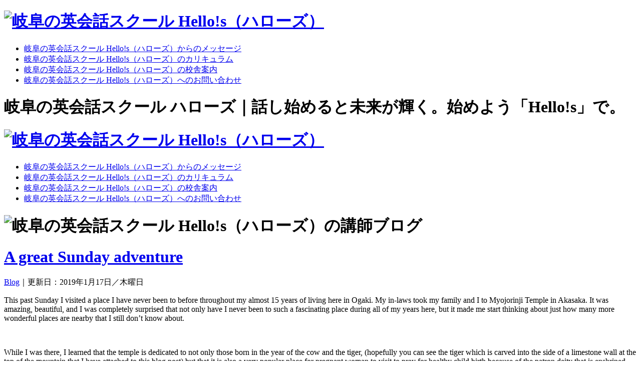

--- FILE ---
content_type: text/html; charset=UTF-8
request_url: http://www.hellos-english.com/2019/01/a-great-sunday-adventure/
body_size: 30750
content:
<!DOCTYPE HTML>
<html lang="ja-JP">
<head>
	<meta charset="utf-8">
	<title>A great Sunday adventure｜英会話スクール Hello!s｜岐阜の英会話スクール　ハローズ</title>
	<meta property="og:title" content="英会話スクール Hello!s | 岐阜の英会話スクール ハローズ" />
	<meta property="og:type" content="company" />
	<meta property="og:url" content="http://www.hellos-english.com/" />
	<meta property="og:image" content="http://www.hellos-english.com/sites/wp-content/themes/hellos2014/img/og.png" />
	<meta property="og:site_name" content="英会話スクール Hello!s | 岐阜の英会話スクール ハローズ" />
	<meta property="og:description" content="岐阜の英会話スクールHELLO!S（ハローズ）。ネイティブ講師と日本人講師のダブルティーチング。話し始めると未来が輝く。始めよう、「HELLO!S」で。" />
	<meta http-equiv="X-UA-Compatible" content="IE=edge,chrome=1">
<!-- 	<meta name="viewport" content="width=device-width, initial-scale=1.0"> -->
	<link rel="shortcut icon" href="http://www.hellos-english.com/sites/wp-content/themes/hellos2014/img/favicon.ico"/>
	<link rel="stylesheet" type="text/css" href="http://www.hellos-english.com/sites/wp-content/themes/hellos2014/reset.css" media="all" />
	<link rel="stylesheet" type="text/css" href="http://www.hellos-english.com/sites/wp-content/themes/hellos2014/fonts.css" media="all" />
	<link rel="stylesheet" type="text/css" href="http://www.hellos-english.com/sites/wp-content/themes/hellos2014/style.css" media="all" />
	
<!-- All in One SEO Pack 2.3.4 by Michael Torbert of Semper Fi Web Design[68,139] -->
<link rel="canonical" href="http://www.hellos-english.com/2019/01/a-great-sunday-adventure/" />
<!-- /all in one seo pack -->
<link rel='stylesheet' id='contact-form-7-css'  href='http://www.hellos-english.com/sites/wp-content/plugins/contact-form-7/includes/css/styles.css?ver=4.4.1' type='text/css' media='all' />
<script type='text/javascript' src='http://www.hellos-english.com/sites/wp-includes/js/jquery/jquery.js?ver=1.11.3'></script>
<script type='text/javascript' src='http://www.hellos-english.com/sites/wp-includes/js/jquery/jquery-migrate.min.js?ver=1.2.1'></script>

<!-- Protected by WP-SpamFree :: JS BEGIN -->
<script type="text/javascript" src="http://www.hellos-english.com/sites/wp-content/plugins/wp-spamfree/js/wpsfv2-js.php"></script> 
<!-- Protected by WP-SpamFree :: JS END -->

		<script type="text/javascript" src="http://www.hellos-english.com/sites/wp-content/themes/hellos2014/js/jquery.colorbox-min.js"></script>
	<link rel="stylesheet" type="text/css" href="http://www.hellos-english.com/sites/wp-content/themes/hellos2014/css/colorbox.css" media="all" />
	<script type="text/javascript" src="http://www.hellos-english.com/sites/wp-content/themes/hellos2014/js/autoheight.js"></script>
	<script type="text/javascript" src="http://www.hellos-english.com/sites/wp-content/themes/hellos2014/js/page.js"></script>
	<script type="text/javascript" src="http://www.hellos-english.com/sites/wp-content/themes/hellos2014/js/global.js"></script>
	<!--[if lt IE 9]>
		<script src="http://www.hellos-english.com/sites/wp-content/themes/hellos2014/js/html5.js" type="text/javascript"></script>
		<script src="http://www.hellos-english.com/sites/wp-content/themes/hellos2014/js/IE9.js" type="text/javascript"></script>
	<![endif]-->
<script type="text/javascript">

	var _gaq = _gaq || [];
	_gaq.push(['_setAccount', 'UA-17147009-12']);
	_gaq.push(['_trackPageview']);
	
	(function() {
	var ga = document.createElement('script'); ga.type = 'text/javascript'; ga.async = true;
	ga.src = ('https:' == document.location.protocol ? 'https://ssl' : 'http://www') + '.google-analytics.com/ga.js';
	var s = document.getElementsByTagName('script')[0]; s.parentNode.insertBefore(ga, s);
	})();
	
</script>

<!-- Google tag (gtag.js) -->
<script async src="https://www.googletagmanager.com/gtag/js?id=G-L4B841LH20"></script>
<script>
  window.dataLayer = window.dataLayer || [];
  function gtag(){dataLayer.push(arguments);}
  gtag('js', new Date());

  gtag('config', 'G-L4B841LH20');
</script>

</head>
<body>
	<div id="wrapper">
	<div id="fixheader">
	<div id="fixheader_wrapper" class="clearfix">
		<div id="fixnavi" class="clearfix">
			<h1><a href="#wrapper" class="hov80"><img src="http://www.hellos-english.com/sites/wp-content/themes/hellos2014/img/fixed-logo2.png" alt="岐阜の英会話スクール Hello!s（ハローズ）" width="112" height="31" /></a></h1>
			<ul>
				<li id="fixnavi-message"><a  href="http://www.hellos-english.com/message/" title="岐阜の英会話スクール Hello!s（ハローズ）からのメッセージ">岐阜の英会話スクール Hello!s（ハローズ）からのメッセージ</a></li>
				<li id="fixnavi-cl"><a  href="http://www.hellos-english.com/curriculum/" title="岐阜の英会話スクール Hello!s（ハローズ）のカリキュラム">岐阜の英会話スクール Hello!s（ハローズ）のカリキュラム</a></li>
				<li id="fixnavi-school"><a href="#school" title="岐阜の英会話スクール Hello!s（ハローズ）の校舎案内">岐阜の英会話スクール Hello!s（ハローズ）の校舎案内</a></li>
				<li id="fixnavi-contact" class="last"><a  href="http://www.hellos-english.com/contact/" title="岐阜の英会話スクール Hello!s（ハローズ）へのお問い合わせ">岐阜の英会話スクール Hello!s（ハローズ）へのお問い合わせ</a></li>
			</ul>
		</div>
	</div>
</div>
	<div id="headline"><div class="contents"><h1>岐阜の英会話スクール ハローズ｜話し始めると未来が輝く。始めよう「Hello!s」で。</h1></div></div><div id="header" class="other-header">
	<div id="header_wrapper" class="clearfix">
			<h1><a href="http://www.hellos-english.com/" title="岐阜の英会話スクール Hello!s（ハローズ）"><img src="http://www.hellos-english.com/sites/wp-content/themes/hellos2014/img/biglogo.png" alt="岐阜の英会話スクール Hello!s（ハローズ）" width="260" height="166" /></a></h1>
		<div id="navi" class="clearfix">
			<ul>
				<li id="gnavi-message"><a  href="http://www.hellos-english.com/message/" title="岐阜の英会話スクール Hello!s（ハローズ）からのメッセージ">岐阜の英会話スクール Hello!s（ハローズ）からのメッセージ</a></li>
				<li id="gnavi-cl"><a  href="http://www.hellos-english.com/curriculum/" title="岐阜の英会話スクール Hello!s（ハローズ）のカリキュラム">岐阜の英会話スクール Hello!s（ハローズ）のカリキュラム</a></li>
				<li id="gnavi-school"><a href="#school" title="岐阜の英会話スクール Hello!s（ハローズ）の校舎案内">岐阜の英会話スクール Hello!s（ハローズ）の校舎案内</a></li>
				<li id="gnavi-contact" class="last"><a  href="http://www.hellos-english.com/contact/" title="岐阜の英会話スクール Hello!s（ハローズ）へのお問い合わせ">岐阜の英会話スクール Hello!s（ハローズ）へのお問い合わせ</a></li>
			</ul>
		</div>

	</div>
</div>
	<div id="container" class="section clearfix">
	<div id="contents_wrapper" class="clearfix">
	<div class="section post clearfix">
	<h1 id="posthead"><img src="http://www.hellos-english.com/sites/wp-content/themes/hellos2014/img/bloglist-h1.png" alt="岐阜の英会話スクール Hello!s（ハローズ）の講師ブログ" width="221" height="38" /></h1>
		<div class="article entry clearfix">
			<h1><a href="http://www.hellos-english.com/2019/01/a-great-sunday-adventure/" title="A great Sunday adventure">A great Sunday adventure</a></h1>
			<p class="date"><a href="http://www.hellos-english.com/category/blog/" rel="category tag">Blog</a>｜更新日：2019年1月17日／木曜日</p>
		<div class="txt clearfix">
			<p>This past Sunday I visited a place I have never been to before throughout my almost 15 years of living here in Ogaki. My in-laws took my family and I to Myojorinji Temple in Akasaka. It was amazing, beautiful, and I was completely surprised that not only have I never been to such a fascinating place during all of my years here, but it made me start thinking about just how many more wonderful places are nearby that I still don’t know about.</p><p>&nbsp;</p><p>While I was there, I learned that the temple is dedicated to not only those born in the year of the cow and the tiger, (hopefully you can see the tiger which is carved into the side of a limestone wall at the top of the mountain that I have attached to this blog post) but that it is also a very popular place for pregnant woman to visit to pray for healthy child birth because of the patron deity that is enshrined there. I was also very happy to learn that that temple is known locally as Kokuzo-san by local residents.</p><p>&nbsp;</p><p>Behind the main hall of the temple, I also visited Iwasu Park. I was absolutely blown away by the natural beauty there and wished I had more time that day to fully take in, appreciate, and photograph more of the naturally carved and almost otherworldly shaped lime stones that have been carved by weathering throughout the ages. I am looking forward to finding the time to go there again in the near future to explore the grounds even further.</p><p>&nbsp;</p><p>After visiting the temple I was lucky enough to be able to do a bit of research about the temple and learned that it was built in 684 by a monk named Ozune who is said to have personally carved the Kokuzo Bodhisattva at the temple, which is said to be one of the three great Bodhisattvas in Japan. I hope to do even more research about it and learn even more not only about this fascinating temple, but to keep learning even more about this entire wonderful area I am proud to call home.</p><p><a href="http://www.hellos-english.com/sites/wp-content/uploads/tiger-e1547655930434.jpg"><img class="alignleft wp-image-10851 " src="http://www.hellos-english.com/sites/wp-content/uploads/tiger-e1547655930434-440x782.jpg" alt="" width="239" height="425" /></a></p><p>John</p><p>&nbsp;</p><p>&nbsp;</p><p>&nbsp;</p><span style="clear:both;display:none;"><img src="http://www.hellos-english.com/sites/wp-content/plugins/wp-spamfree/img/wpsf-img.php" width="0" height="0" alt="" style="border-style:none;width:0px;height:0px;display:none;" /></span>			<div class="postmetadata">
			<p>from John</p>
			</div>
		</div>
		</div>
	</div>
	<div class="sidebar clearfix">
	<div class="side_content clearfix">
	<h1>最新の投稿</h1>
		<ul>
			<li><a href="http://www.hellos-english.com/2025/11/%e9%8d%8b%e3%81%ae%e6%97%a5/" title="鍋の日">鍋の日</a></li>
			<li><a href="http://www.hellos-english.com/2025/11/%e3%83%9c%e3%83%ab%e3%83%8d%e3%82%aa%e5%b3%b6%e3%81%ae%e3%83%86%e3%83%b3%e3%82%b0%e3%82%b6%e3%83%ab/" title="ボルネオ島のテングザル">ボルネオ島のテングザル</a></li>
			<li><a href="http://www.hellos-english.com/2025/10/%e5%8d%b5%e3%81%8b%e3%81%91%e3%81%94%e9%a3%af%e3%81%ae%e6%97%a5/" title="卵かけご飯の日">卵かけご飯の日</a></li>
			<li><a href="http://www.hellos-english.com/2025/10/halloween-is-the-best/" title="Halloween is the best!">Halloween is the best!</a></li>
			<li><a href="http://www.hellos-english.com/2025/10/%e3%83%8a%e3%82%b7%e3%83%ac%e3%83%9e/" title="ナシレマ">ナシレマ</a></li>
			<li><a href="http://www.hellos-english.com/2025/10/hiroshima/" title="Hiroshima">Hiroshima</a></li>
			<li><a href="http://www.hellos-english.com/2025/10/%e3%83%91%e3%83%a9%e3%82%b7%e3%83%a5%e3%83%bc%e3%83%88%e3%81%ae%e6%97%a5/" title="パラシュートの日">パラシュートの日</a></li>
			<li><a href="http://www.hellos-english.com/2025/10/i-make-the-best-mashed-potatoes/" title="I make the best mashed potatoes">I make the best mashed potatoes</a></li>
			<li><a href="http://www.hellos-english.com/2025/10/%e3%83%9c%e3%83%ab%e3%83%8d%e3%82%aa%e5%b3%b6%e3%81%ae%e3%82%b7%e3%83%bc%e3%83%95%e3%83%bc%e3%83%89/" title="ボルネオ島のシーフード">ボルネオ島のシーフード</a></li>
			<li><a href="http://www.hellos-english.com/2025/10/kyoto-trip/" title="Kyoto Trip">Kyoto Trip</a></li>
		</ul>
	</div>
<!--
	<div class="side_content clearfix">
	<h1>投稿の種類</h1>
		<ul>	<li><a href="http://www.hellos-english.com/category/blog/" >Blog</a>
</li>
	<li><a href="http://www.hellos-english.com/category/news/" >News</a>
</li>
	<li><a href="http://www.hellos-english.com/category/kotsulis/" >コツコツリスニング</a>
</li>
</ul>
	</div>
-->
	<div class="side_content clearfix">
	<h1>月別のバックナンバー</h1>
<select name="archive-dropdown" onChange='document.location.href=this.options[this.selectedIndex].value;'> 
  <option value="">月を選択</option> 
  	<option value='http://www.hellos-english.com/2025/11/'> 2025年11月 &nbsp;(3)</option>
	<option value='http://www.hellos-english.com/2025/10/'> 2025年10月 &nbsp;(17)</option>
	<option value='http://www.hellos-english.com/2025/09/'> 2025年9月 &nbsp;(21)</option>
	<option value='http://www.hellos-english.com/2025/08/'> 2025年8月 &nbsp;(25)</option>
	<option value='http://www.hellos-english.com/2025/07/'> 2025年7月 &nbsp;(23)</option>
	<option value='http://www.hellos-english.com/2025/06/'> 2025年6月 &nbsp;(21)</option>
	<option value='http://www.hellos-english.com/2025/05/'> 2025年5月 &nbsp;(17)</option>
	<option value='http://www.hellos-english.com/2025/04/'> 2025年4月 &nbsp;(22)</option>
	<option value='http://www.hellos-english.com/2025/03/'> 2025年3月 &nbsp;(20)</option>
	<option value='http://www.hellos-english.com/2025/02/'> 2025年2月 &nbsp;(20)</option>
	<option value='http://www.hellos-english.com/2025/01/'> 2025年1月 &nbsp;(28)</option>
	<option value='http://www.hellos-english.com/2024/12/'> 2024年12月 &nbsp;(32)</option>
	<option value='http://www.hellos-english.com/2024/11/'> 2024年11月 &nbsp;(25)</option>
	<option value='http://www.hellos-english.com/2024/10/'> 2024年10月 &nbsp;(27)</option>
	<option value='http://www.hellos-english.com/2024/09/'> 2024年9月 &nbsp;(25)</option>
	<option value='http://www.hellos-english.com/2024/08/'> 2024年8月 &nbsp;(39)</option>
	<option value='http://www.hellos-english.com/2024/07/'> 2024年7月 &nbsp;(28)</option>
	<option value='http://www.hellos-english.com/2024/06/'> 2024年6月 &nbsp;(27)</option>
	<option value='http://www.hellos-english.com/2024/05/'> 2024年5月 &nbsp;(28)</option>
	<option value='http://www.hellos-english.com/2024/04/'> 2024年4月 &nbsp;(25)</option>
	<option value='http://www.hellos-english.com/2024/03/'> 2024年3月 &nbsp;(18)</option>
	<option value='http://www.hellos-english.com/2024/02/'> 2024年2月 &nbsp;(20)</option>
	<option value='http://www.hellos-english.com/2024/01/'> 2024年1月 &nbsp;(26)</option>
	<option value='http://www.hellos-english.com/2023/12/'> 2023年12月 &nbsp;(26)</option>
	<option value='http://www.hellos-english.com/2023/11/'> 2023年11月 &nbsp;(27)</option>
	<option value='http://www.hellos-english.com/2023/10/'> 2023年10月 &nbsp;(27)</option>
	<option value='http://www.hellos-english.com/2023/09/'> 2023年9月 &nbsp;(22)</option>
	<option value='http://www.hellos-english.com/2023/08/'> 2023年8月 &nbsp;(20)</option>
	<option value='http://www.hellos-english.com/2023/07/'> 2023年7月 &nbsp;(25)</option>
	<option value='http://www.hellos-english.com/2023/06/'> 2023年6月 &nbsp;(25)</option>
	<option value='http://www.hellos-english.com/2023/05/'> 2023年5月 &nbsp;(28)</option>
	<option value='http://www.hellos-english.com/2023/04/'> 2023年4月 &nbsp;(19)</option>
	<option value='http://www.hellos-english.com/2023/03/'> 2023年3月 &nbsp;(15)</option>
	<option value='http://www.hellos-english.com/2023/02/'> 2023年2月 &nbsp;(16)</option>
	<option value='http://www.hellos-english.com/2023/01/'> 2023年1月 &nbsp;(20)</option>
	<option value='http://www.hellos-english.com/2022/12/'> 2022年12月 &nbsp;(22)</option>
	<option value='http://www.hellos-english.com/2022/11/'> 2022年11月 &nbsp;(25)</option>
	<option value='http://www.hellos-english.com/2022/10/'> 2022年10月 &nbsp;(20)</option>
	<option value='http://www.hellos-english.com/2022/09/'> 2022年9月 &nbsp;(21)</option>
	<option value='http://www.hellos-english.com/2022/08/'> 2022年8月 &nbsp;(25)</option>
	<option value='http://www.hellos-english.com/2022/07/'> 2022年7月 &nbsp;(25)</option>
	<option value='http://www.hellos-english.com/2022/06/'> 2022年6月 &nbsp;(26)</option>
	<option value='http://www.hellos-english.com/2022/05/'> 2022年5月 &nbsp;(18)</option>
	<option value='http://www.hellos-english.com/2022/04/'> 2022年4月 &nbsp;(17)</option>
	<option value='http://www.hellos-english.com/2022/03/'> 2022年3月 &nbsp;(12)</option>
	<option value='http://www.hellos-english.com/2022/02/'> 2022年2月 &nbsp;(9)</option>
	<option value='http://www.hellos-english.com/2022/01/'> 2022年1月 &nbsp;(18)</option>
	<option value='http://www.hellos-english.com/2021/12/'> 2021年12月 &nbsp;(19)</option>
	<option value='http://www.hellos-english.com/2021/11/'> 2021年11月 &nbsp;(21)</option>
	<option value='http://www.hellos-english.com/2021/10/'> 2021年10月 &nbsp;(25)</option>
	<option value='http://www.hellos-english.com/2021/09/'> 2021年9月 &nbsp;(23)</option>
	<option value='http://www.hellos-english.com/2021/08/'> 2021年8月 &nbsp;(25)</option>
	<option value='http://www.hellos-english.com/2021/07/'> 2021年7月 &nbsp;(23)</option>
	<option value='http://www.hellos-english.com/2021/06/'> 2021年6月 &nbsp;(22)</option>
	<option value='http://www.hellos-english.com/2021/05/'> 2021年5月 &nbsp;(23)</option>
	<option value='http://www.hellos-english.com/2021/04/'> 2021年4月 &nbsp;(18)</option>
	<option value='http://www.hellos-english.com/2021/03/'> 2021年3月 &nbsp;(21)</option>
	<option value='http://www.hellos-english.com/2021/02/'> 2021年2月 &nbsp;(25)</option>
	<option value='http://www.hellos-english.com/2021/01/'> 2021年1月 &nbsp;(30)</option>
	<option value='http://www.hellos-english.com/2020/12/'> 2020年12月 &nbsp;(31)</option>
	<option value='http://www.hellos-english.com/2020/11/'> 2020年11月 &nbsp;(27)</option>
	<option value='http://www.hellos-english.com/2020/10/'> 2020年10月 &nbsp;(30)</option>
	<option value='http://www.hellos-english.com/2020/09/'> 2020年9月 &nbsp;(28)</option>
	<option value='http://www.hellos-english.com/2020/08/'> 2020年8月 &nbsp;(31)</option>
	<option value='http://www.hellos-english.com/2020/07/'> 2020年7月 &nbsp;(30)</option>
	<option value='http://www.hellos-english.com/2020/06/'> 2020年6月 &nbsp;(32)</option>
	<option value='http://www.hellos-english.com/2020/05/'> 2020年5月 &nbsp;(23)</option>
	<option value='http://www.hellos-english.com/2020/04/'> 2020年4月 &nbsp;(26)</option>
	<option value='http://www.hellos-english.com/2020/03/'> 2020年3月 &nbsp;(31)</option>
	<option value='http://www.hellos-english.com/2020/02/'> 2020年2月 &nbsp;(29)</option>
	<option value='http://www.hellos-english.com/2020/01/'> 2020年1月 &nbsp;(28)</option>
	<option value='http://www.hellos-english.com/2019/12/'> 2019年12月 &nbsp;(29)</option>
	<option value='http://www.hellos-english.com/2019/11/'> 2019年11月 &nbsp;(29)</option>
	<option value='http://www.hellos-english.com/2019/10/'> 2019年10月 &nbsp;(35)</option>
	<option value='http://www.hellos-english.com/2019/09/'> 2019年9月 &nbsp;(31)</option>
	<option value='http://www.hellos-english.com/2019/08/'> 2019年8月 &nbsp;(37)</option>
	<option value='http://www.hellos-english.com/2019/07/'> 2019年7月 &nbsp;(32)</option>
	<option value='http://www.hellos-english.com/2019/06/'> 2019年6月 &nbsp;(30)</option>
	<option value='http://www.hellos-english.com/2019/05/'> 2019年5月 &nbsp;(33)</option>
	<option value='http://www.hellos-english.com/2019/04/'> 2019年4月 &nbsp;(32)</option>
	<option value='http://www.hellos-english.com/2019/03/'> 2019年3月 &nbsp;(36)</option>
	<option value='http://www.hellos-english.com/2019/02/'> 2019年2月 &nbsp;(30)</option>
	<option value='http://www.hellos-english.com/2019/01/'> 2019年1月 &nbsp;(31)</option>
</select>
	</div>
</div>	</div>
			<div id="school" class="section">
			<div id="school-wrap" class="contents clearfix">
			<h1><img src="http://www.hellos-english.com/sites/wp-content/themes/hellos2014/img/school-h1.png" alt="岐阜の英会話スクール Hello!s（ハローズ）の校舎案内" width="168" height="78" /></h1>
<!-- 			<p class="subcopy">お近くの「Hello!s」へお気軽にお問い合わせください。</p> -->
			<div class="summary clearfix">
				<div class="school-list">
					<h1 class="school-list-name"><img src="http://www.hellos-english.com/sites/wp-content/themes/hellos2014/img/school-list-name-gifu.png" alt="岐阜本部校" width="220" height="30" /></h1>
					<p class="school-list-tel">Tel. 058-214-9800</p>
					<a href="" class="school-list-more two-pxb">校舎情報を見る</a>
				</div>
				<div class="school-list">
					<h1 class="school-list-name"><img src="http://www.hellos-english.com/sites/wp-content/themes/hellos2014/img/school-list-name-ogaki.png" alt="大垣本部校" width="220" height="30" /></h1>
					<p class="school-list-tel">Tel. 0584-84-3111</p>
					<a href="" class="school-list-more two-pxb">校舎情報を見る</a>
				</div>
				<div class="school-list">
					<h1 class="school-list-name"><img src="http://www.hellos-english.com/sites/wp-content/themes/hellos2014/img/school-list-name-ginan3.png" alt="岐南校" width="220" height="30" /></h1>
					<p class="school-list-tel">Tel. 050-3379-3116</p>
					<a href="" class="school-list-more two-pxb">校舎情報を見る</a>
				</div>
				<div class="school-list">
					<h1 class="school-list-name"><img src="http://www.hellos-english.com/sites/wp-content/themes/hellos2014/img/school-list-name-gran.png" alt="GRAN" width="220" height="30" /></h1>
					<p class="school-list-tel">Tel. 0584-71-8251</p>
					<a href="" class="school-list-more two-pxb">校舎情報を見る</a>
				</div>
				<div class="school-list">
					<h1 class="school-list-name"><img src="http://www.hellos-english.com/sites/wp-content/themes/hellos2014/img/school-list-name-respect.png" alt="RESPECT長良" width="220" height="30" /></h1>
					<p class="school-list-tel">Tel. 058-233-9315</p>
					<a href="" class="school-list-more two-pxb">校舎情報を見る</a>
				</div>
				<div class="school-list">
					<h1 class="school-list-name"><img src="http://www.hellos-english.com/sites/wp-content/themes/hellos2014/img/school-list-name-suito2.png" alt="スイトテラス校" width="220" height="30" /></h1>
					<p class="school-list-tel">Tel. 0584-84-2121</p>
					<a href="" class="school-list-more two-pxb">校舎情報を見る</a>
				</div>
				<!--
				<div class="school-list">
					<h1 class="school-list-name"><img src="http://www.hellos-english.com/sites/wp-content/themes/hellos2014/img/school-list-name-imaike3.png" alt="今池校" width="220" height="30" /></h1>
					<p class="school-list-tel">Tel. 052-741-8620</p>
					<a href="" class="school-list-more two-pxb">校舎情報を見る</a>
				</div>
				-->
			</div>
		</div>
		</div>
			<div id="etc" class="section">
			<div id="etc-wrap" class="contents clearfix">
			<div id="etc1" class="clearfix">
				<div id="etc1-contact" class="etc1-contents">
					<h1><img src="http://www.hellos-english.com/sites/wp-content/themes/hellos2014/img/etc-contact-h1.png" alt="岐阜の英会話スクール Hello!s（ハローズ）へのお問い合わせ" width="402" height="79" /></h1>
					<p class="etccopy">資料請求・説明会ご予約・各種ご質問など、<br />お気軽にお問い合わせください。</p>
					<p><img src="http://www.hellos-english.com/sites/wp-content/themes/hellos2014/img/etc-contact-copy2_2.png" alt="岐阜の英会話スクール Hello!s（ハローズ）へのお問い合わせ" width="309" height="111" /></p>
					<a href="http://www.hellos-english.com/contact/" id="etc1-contact-more">お問い合わせはこちら</a>
				</div>
				<div id="etc1-ebook" class="etc1-contents">
					<h1><img src="http://www.hellos-english.com/sites/wp-content/themes/hellos2014/img/etc-guidance-h1.png" alt="岐阜の英会話スクール Hello!s（ハローズ）のeBook" width="398" height="79" /></h1>
					<p class="etccopy">料金など、より詳しい内容を掲載している入塾案内を、<br />電子書籍で配信しています。是非こちらもご覧ください。</p>
					<p><img src="http://www.hellos-english.com/sites/wp-content/themes/hellos2014/img/etc-ebook-copy.png" alt="岐阜の英会話スクール Hello!s（ハローズ）のeBook" width="252" height="111" /></p>
					<a href="http://www.hellos-english.com/sites/wp-content/uploads/20250328_hellos_nyujyuku_2025.pdf" target="_blank" class="pd-more">入塾案内／電子書籍版はこちら</a>
				</div>
			</div>
			<div id="etc2" class="clearfix">
				<div class="etc3-contents width309">
					<a href="http://www.hellos-english.com/contact/" id="etc3-contact">無料体験レッスン&入会説明会随時開催中！！</a>
				</div>
			
			
<!--
				<div class="etc3-contents width310">
					<a href="https://hellosenglish.resv.jp/reserve/calendar.php?x=1638494197" id="etc3-reserve">レッスンNET予約</a>
				</div>
-->
	
<!--
				<div class="etc3-contents width310">
					<a href="http://www.hellos-english.com/net-reserve/" id="etc3-reserve">レッスンNET予約</a>
				</div>
-->
				<div class="etc3-contents width309">
					<a href="http://www.hellos-english.com/recruiting-policy/" id="etc3-recrut">採用案内</a>
				</div>
			</div>
			</div>
		</div>
	</div>
		<div id="footer" class="clearfix">
			<a id="to_top" href="#wrapper" title="to Top">&nbsp;PAGE TOP</a>
<script type='text/javascript' src='http://www.hellos-english.com/sites/wp-content/plugins/contact-form-7/includes/js/jquery.form.min.js?ver=3.51.0-2014.06.20'></script>
<script type='text/javascript'>
/* <![CDATA[ */
var _wpcf7 = {"loaderUrl":"http:\/\/www.hellos-english.com\/sites\/wp-content\/plugins\/contact-form-7\/images\/ajax-loader.gif","recaptchaEmpty":"\u3042\u306a\u305f\u304c\u30ed\u30dc\u30c3\u30c8\u3067\u306f\u306a\u3044\u3053\u3068\u3092\u8a3c\u660e\u3057\u3066\u304f\u3060\u3055\u3044\u3002","sending":"\u9001\u4fe1\u4e2d ..."};
/* ]]> */
</script>
<script type='text/javascript' src='http://www.hellos-english.com/sites/wp-content/plugins/contact-form-7/includes/js/scripts.js?ver=4.4.1'></script>
		<div id="footer_wrapper" class="clearfix">
			<div id="footer-data" class="clearfix">
				<h1 class="clearfix"><a class="hov50" href="http://www.hellos-english.com/"><img src="http://www.hellos-english.com/sites/wp-content/themes/hellos2014/img/footer-logo.png" alt="岐阜の英会話スクール Hello!s（ハローズ）" width="150" height="94" /></a></h1>
			<h2><img src="http://www.hellos-english.com/sites/wp-content/themes/hellos2014/img/footer-name.png" alt="岐阜の英会話スクール Hello!s（ハローズ）" width="173" height="16" /></h2>
			<p>〒503-0905<br />岐阜県大垣市宮町1-1<br />スイトテラス３F<br />Tel. 0584-84-2121</p>
			<p id="credit">&#169; 2026 <a href="http://www.hellos-english.com/">Hello!s Associates, Inc.</a></p>
			</div>
			<div id="footer-right" class="clearfix">
			<div class="footer-list clearfix">
				<ul>
<li>▶<a href="http://www.hellos-english.com/">HOME</a></li>
<li>▶<a href="http://www.hellos-english.com/message/">メッセージ</a></li>
<li>▶<a href="http://www.hellos-english.com/curriculum/">カリキュラム</a></li>
<li class="intend">▶<a href="http://www.hellos-english.com/curriculum/kids-juniors/">KIDS & Junior</a></li>
<li class="intend">▶<a href="http://www.hellos-english.com/curriculum/teens/">Teens</a></li>
<!-- <li class="intend">▶<a href="http://www.hellos-english.com/curriculum/adults/">Adults</a></li> -->
<li class="intend">▶<a href="http://www.hellos-english.com/curriculum/#for4skills">4技能試験対策クラス</a></li>
<li>▶<a href="http://www.hellos-english.com/news/">お知らせ一覧</a></li>
<li>▶<a href="http://www.hellos-english.com/blog/">講師ブログ一覧</a></li>
				</ul>
			</div>
			<div class="footer-list clearfix">
				<ul>
<!-- <li>▶<a href="https://hellosenglish.resv.jp/reserve/calendar.php?x=1638494197" target="_blank">レッスンNET予約</a></li> -->


<!-- <li>▶<a href="https://hellosenglish.resv.jp/reserve/calendar.php?x=1638494197">レッスンNET予約</a></li> -->
<!-- <li>▶<a href="http://www.hellos-english.com/net-reserve/">レッスンNET予約</a></li> -->
<li>▶<a href="http://www.hellos-english.com/recruiting-policy/">採用案内</a></li>
<li>▶<a href="http://www.hellos-english.com/contact/">お問い合わせ</a></li>
<li>▶<a href="http://www.hellos-english.com/privacy/">プライバシーポリシー</a></li>
<li>▶<a href="http://www.hellos-english.com/sitepolicy/">サイトポリシー</a></li>
<li>▶<a href="http://www.hellos-english.com/ebook2022/" target="_blank">eBook</a></li>
				</ul>
			</div>
			<div class="footer-list clearfix">
				<dl>
				<dt><img src="http://www.hellos-english.com/sites/wp-content/themes/hellos2014/img/footer-gp-logo.png" alt="SHIMON GROUP" width="100" height="10" /></dt>
				<dd><a class="hov50" href="http://www.shimonjuku.com/" target="_blank"><img src="http://www.hellos-english.com/sites/wp-content/themes/hellos2014/img/footer-shimon-logo.png" alt="志門塾" width="100" height="31" /></a></dd>
				<dd><a class="hov50" href="http://www.homes-edu.com/" target="_blank"><img src="http://www.hellos-english.com/sites/wp-content/themes/hellos2014/img/footer-homes-logo.png" alt="HOMES" width="120" height="22" /></a></dd>
				</dl>
			</div>
			</div>
		</div>
	</div>
	</div>
</body>
</html>